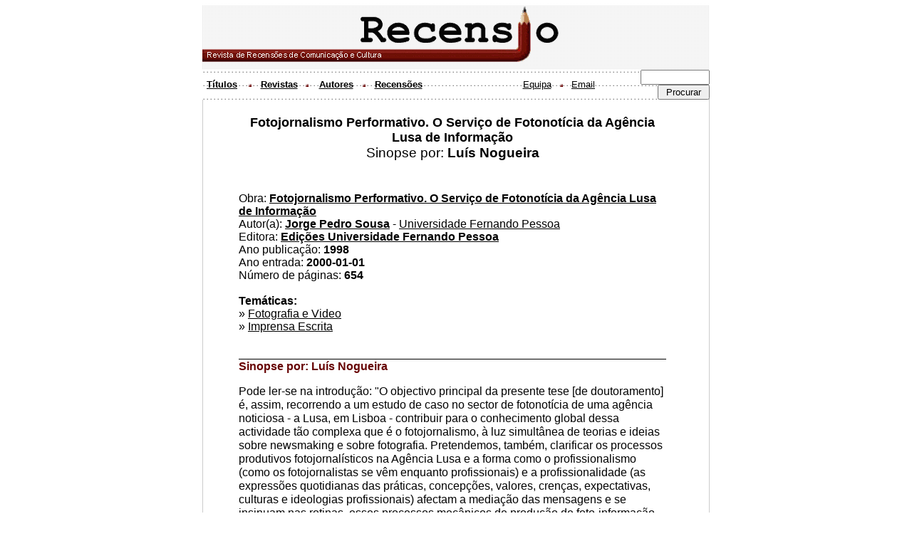

--- FILE ---
content_type: text/html
request_url: https://recensio.ubi.pt/modelos/sinopses/sinopse0f29.html?codsinopse=681
body_size: 2802
content:
<!DOCTYPE HTML PUBLIC "-//W3C//DTD HTML 4.01 Transitional//EN">
<html lang="pt_PT"><!-- #BeginTemplate "/Templates/t_modelos.dwt" --><!-- DW6 -->

<!-- Mirrored from www.recensio.ubi.pt/modelos/sinopses/sinopse.php3?codsinopse=681 by HTTrack Website Copier/3.x [XR&CO'2014], Fri, 26 May 2023 23:19:53 GMT -->
<head>
<!-- #BeginEditable "doctitle" --> 
<title>Recensio - Revista de Recensões de Comunicação e Cultura</title>
<!-- #EndEditable -->
<meta http-equiv="Content-Type" content="text/html; charset=iso-8859-1" />
<link rel="stylesheet" href="../../recensio.css" type="text/css" />
<link href="../../favicon.ico" rel="shortcut icon" type="image/ico" />
<meta name="language" content="PT" />
<meta name="Description" content="Recensio - Revista de Recens&otilde;es de Comunica&ccedil;&atilde;o e Cultura." />
<meta name="Keywords" content="Biblioteca, Ci&ecirc;ncias, Comunica&ccedil;&atilde;o, Recens&otilde;es, cultura, livros, artigos, texto, teses, disserta&ccedil;&otilde;es, disserta&ccedil;&otilde;es, recensoes." />
<meta name="author" content="Marco Oliveira - Labcom - UBI" />
<meta http-equiv="Expires" content="Fri, Jun 12 1981 08:20:00 GMT" />
<meta http-equiv="pragma" content="no-cache" />
<meta http-equiv="cache-control" content="no-cache" />
<meta name="distribution" content="Global" />
<meta name="copyright" content="2002 &copy; LABCOM - Laborat&oacute;rio de Comunica&ccedil;&atilde;o e Conte&uacute;dos Online" />
<meta name="revisit-after" content="7 days" />
<meta name="robots" content="index,follow" />
<script language="JavaScript" src="../funcoes.js" type="text/javascript"></script>
</head>
<body>
<table width="712" height="90" border="0" align="center" cellpadding="0" cellspacing="0" background="../../img/background2.gif">
  <tr>
    <td valign="top" background="../../img/background2.gif"><a name="topo" id="topo"></a><a href="../../index.html" target="_top" id="logo" class="cabecalho"><img src="../../img/logo_recensio.gif" width="500" height="80" border="0" alt="Revista de Recens&otilde;es de Comunica&ccedil;&atilde;o e Cultura - Voltar &agrave; p&aacute;gina inicial" title="Recensio - Voltar &agrave; p&aacute;gina inicial" /></a></td>
  </tr>
</table>
<table width="712" border="0" align="center" cellpadding="0" cellspacing="0" background="../../img/cabecalho/_back_cabecalho.gif" bgcolor="#FFFFFF" class="vd12cast">
  <tr>
    <td width="55" valign="middle" height="25" align="center"><b><a href="../listas/titulos/menu_titulos.html">T&iacute;tulos</a></b></td>
    <td width="25" valign="middle"><b><img src="../../img/cabecalho/sep.gif" alt=" . " width="25" height="25" align="middle" /></b></td>
    <td width="55" align="center" valign="middle"><b><a href="../revistas/index.html">Revistas</a></b></td>
    <td width="25" valign="middle" height="25"><b><img src="../../img/cabecalho/sep.gif" alt=" . " width="25" height="25" align="middle" /></b></td>
    <td width="55" valign="middle" height="25" align="center"><b><a href="../listas/autores/menu_autores.html">Autores</a></b></td>
    <td width="25" valign="middle" height="25"><b><img src="../../img/cabecalho/sep.gif" alt=" . " width="25" height="25" align="middle" /></b></td>
    <td width="70" valign="middle" height="25" align="center"><b><a href="../recensoes/index.html">Recens&otilde;es</a></b></td>
    <td align="center" valign="middle" height="25">&nbsp;</td>
    <td align="center" valign="middle" height="25" width="45"><a href="../equipa.html">Equipa</a></td>
    <td align="center" valign="middle" height="25" width="25"><img src="../../img/cabecalho/sep.gif" alt=" . " width="25" height="25" align="middle" /></td>
    <td align="center" valign="middle" height="25" width="35"><a href="mailto:fidalgo@ubi.pt?subject=Recensio">Email</a></td>
    <td align="right" width="160" valign="middle" height="25"><form method="post" action="http://www.recensio.ubi.pt/google.php" style="margin: 0 auto; padding: 0px;">
        <input type="text" size="10" name="q" id="q" value="" />
        <input type="submit" name="Submit" value=" Procurar " />
      </form></td>
  </tr>
</table>
<table width="712" border="0" align="center" cellpadding="0" cellspacing="0" bgcolor="#CCCCCC" class="link">
  <tr valign="top">
    <td align="center"><!-- #BeginEditable "escrever_na_tabela" -->  <table width="710" border="0" cellspacing="0" cellpadding="0" bgcolor="#FFFFFF">
<TR><TD width="50">&nbsp;</TD><TD align="center" width="600" class="vd14azul"  ><br><b><font size="+1">Fotojornalismo Performativo. O Serviço de Fotonotícia da Agência Lusa de Informação </font></b><br>Sinopse por: <b>Luís Nogueira</b><br><br><br></TD> 
<TD>&nbsp;</TD> 
</TR> 
<TR><TD width="50" class="vd12azul" >&nbsp;</TD>  
<TD width="600" class="vd12azul"  >Obra: <b><a href="../documentos/documentod58e.html?coddoc=754">Fotojornalismo Performativo. O Serviço de Fotonotícia da Agência Lusa de Informação</a></b><br>Autor(a): <b><a href="../listas/l_autorfb0b.html?codautor=13">Jorge Pedro  Sousa</a></b> - <a href="../listas/l_instituicaod04d.html?codinst=6">Universidade Fernando Pessoa</a><br>Editora: <b><a href="../listas/editoras/l_editora8336.html?coded=114">Edições Universidade Fernando Pessoa</a></b><br> Ano publicação: <b>1998</b> <br> Ano entrada: <b>2000-01-01</b> <br> Número de páginas: <b>654</b> <br><br></TD> 
<TD>&nbsp;</TD> 
</TR> 
<TR><TD width="50">&nbsp;</TD> 
<TD width="600" class="vd12azul" ><b>Tem&aacute;ticas:</b><br>&raquo; <a href="../listas/l_tematica5d15.html?codtema=31">Fotografia e Video</a><br>&raquo; <a href="../listas/l_tematica7e21.html?codtema=93">Imprensa Escrita</a><br><br><br></TD> 
<TD>&nbsp;</TD> 
</TR> 
<TR><TD width="50" height="1" ></TD>
<TD width="600"  height="1" bgcolor="#000000"></TD> 
<TD height="1" ></TD> 
</TR> 
<TR><TD width="50">&nbsp;</TD>  
<TD width="600" class="vd12p"  ><p class="vd12cast"><b>Sinopse por: Luís Nogueira</b></p>Pode ler-se na introdução: &quot;O objectivo principal da presente tese [de doutoramento] é, assim, recorrendo a um estudo de caso no sector de fotonotícia de uma agência noticiosa - a Lusa, em Lisboa - contribuir para o conhecimento global dessa actividade tão complexa que é o fotojornalismo, à luz simultânea de teorias e ideias sobre newsmaking e sobre fotografia. Pretendemos, também, clarificar os processos produtivos fotojornalísticos na Agência Lusa e a forma como o profissionalismo (como os fotojornalistas se vêm enquanto profissionais) e a profissionalidade (as expressões quotidianas das práticas, concepções, valores, crenças, expectativas, culturas e ideologias profissionais) afectam a mediação das mensagens e se insinuam nas rotinas, esses processos mecânicos de produção de foto-informação geralmente destinada a ser massivamente difundida. Estes temas têm estado arredados da tradição de investigação na Europa do Sul, excepto a título de discussão especulativa acerca das relações entre os jornalistas e o sistema político&quot;. Também em função dessa carência, este estudo se torna mais útil e pertinente.<br />
<br><br></TD> 
<TD>&nbsp;</TD> 
</TR> 
<TR><TD width="50">&nbsp;</TD>  
<TD width="600" class="vd12p"  ><p class="vd12cast"><b>Índice:</b></p>Introdução<br />
<br />
<br />
Capítulo I: O estatuto e a expressividade da Imagem Fotojornalística<br />
<br />
<br />
<br />
Capítulo II: O Serviço de Fotonotícia da Lusa em 1994<br />
<br />
<br />
<br />
Capítulo III: A Editoria de Fotojornalismo da Lusa em 1997<br />
<br />
<br />
<br />
Capítulo IV: Considerações gerais em torno dos estudos de caso à luz das Teorias das Notícias<br />
<br />
<br />
<br />
Conclusões<br />
<br />
<br />
<br />
<br />
Notas e referências bibliográficas<br />
<br />
<br />
<br />
Bibliografia<br />
<br />
<br><br></TD> 
<TD>&nbsp;</TD> 
</TR> 
</table>
        <!-- #EndEditable --></td>
  </tr>
</table>
<table width="712"border="0" align="center" cellpadding="0" cellspacing="0" background="../../img/cabecalho/_back_cabecalho.gif" bgcolor="#EEddFF" class="rodape">
  <tr valign="top" height="25">
    <td width="2">&nbsp;</td>
    <td valign="middle" height="18"><a href="http://www.labcom.ubi.pt/" target="_top">Labcom: Laborat&oacute;rio de Comunica&ccedil;&atilde;o e Conte&uacute;dos On-Line</a> - <a href="http://www.ubi.pt/" target="_blank">UBI</a> </td>
    <td width="100" height="18" align="center" valign="middle"><a href="javascript:history.back(1);">Retroceder</a></td>
    <td width="25" height="18" align="center" valign="middle"><img src="../../img/cabecalho/sep.gif" alt=" . " width="25" height="25" /></td>
    <td width="50" height="18" align="center" valign="middle"><a href="#topo">Topo</a></td>
    <td width="25" height="18" align="center" valign="middle"><img src="../../img/cabecalho/sep.gif" alt=" . " width="25" height="25" /></td>
    <td width="100" height="18" align="center" valign="middle"><a href="../../index-3.html" target="_top">P&aacute;gina inicial</a></td>
  </tr>
</table>
</body>
<!-- #EndTemplate -->
<!-- Mirrored from www.recensio.ubi.pt/modelos/sinopses/sinopse.php3?codsinopse=681 by HTTrack Website Copier/3.x [XR&CO'2014], Fri, 26 May 2023 23:19:53 GMT -->
</html>


--- FILE ---
content_type: text/css
request_url: https://recensio.ubi.pt/recensio.css
body_size: 519
content:
@import url(http://fonts.googleapis.com/css?family=Lato:300,700);
body {font-family: 'Lato', Helvetica, Arial, Helvetica, sans-serif; font-size: 0.8em; 
scrollbar-face-color: #cccccc;
scrollbar-highlight-color: #FFFFFF;
scrollbar-3dlight-color: #666666;
scrollbar-darkshadow-color: #333333;
scrollbar-shadow-color: #333333;
scrollbar-arrow-color: #000000;
scrollbar-track-color: #666666;
background-color:#FFFFFF; }

h2 {font-size: 130%; }
select, input {}

/*table {border-width: 1px; border-style: none;}*/
tr    {border-width: 0px; border-style: none;}
td    {border-width: 0px; border-style: none;}

.vd12azul {  font-size: 100%; color: #000000}

A:link { text-decoration: underline; color: #000000} 
A:visited { text-decoration: none; color: #666666} 
A:active { text-decoration: none; color:#333333} 
A:hover { /*background-color: #efefef#E4E4C9*/; color: #666; text-decoration: none; padding-top: 2px; padding-bottom: 2px;}

#topo a:hover { text-decoration: none; background-color: #999999; }

.vd10p { color: #000000; }
A.vd10p:link { text-decoration: underline; color: #000000; } 
A.vd10p:hover { /*background-color: #E4E4C9; */ color: #660066; text-decoration: none; }
A.vd10p:active { text-decoration: none; color:#660066; } 
A.vd10p:visited { text-decoration: none; color: #333333; } 

.vd12ama {  font-size: 100%; color: #ddd /*#FFFFCC*/}
.vd12p {  font-size: 100%; color: #000000; line-height: 120%}

.vd12cast {  font-size: 100%; color: #660000}
A.vd12cast:link    { text-decoration: underline; color: #660000; } 
A.vd12cast:hover   { text-decoration: none; color: #000000; /* background-color: #99CCCC; */}
A.vd12cast:active  { text-decoration: none; color: #660066; } 
A.vd12cast:visited { text-decoration: none; color: #663300; } 

A.vd10l:link { text-decoration: underline; color: #FF6600; } 
A.vd10l:hover { /*background-color: #E4E4C9; */ color: #FF6600; text-decoration: none; }
A.vd10l:active { text-decoration: none; color:#FF6666; } 
A.vd10l:visited { text-decoration: none; color: #FF6600; } 

A.vd10azul:link { text-decoration: underline; color: #0066FF; } 
A.vd10azul:hover { /*background-color: #E4E4C9; */ color: #0066FF; text-decoration: none; }
A.vd10azul:active { text-decoration: none; color:#6666FF; } 
A.vd10azul:visited { text-decoration: none; color: #0066FF; } 

.vd14azul {  font-size: 120%; color: #000000}

.rodape { font-size:90%; }
.cabecalho { font-weight: bold}
